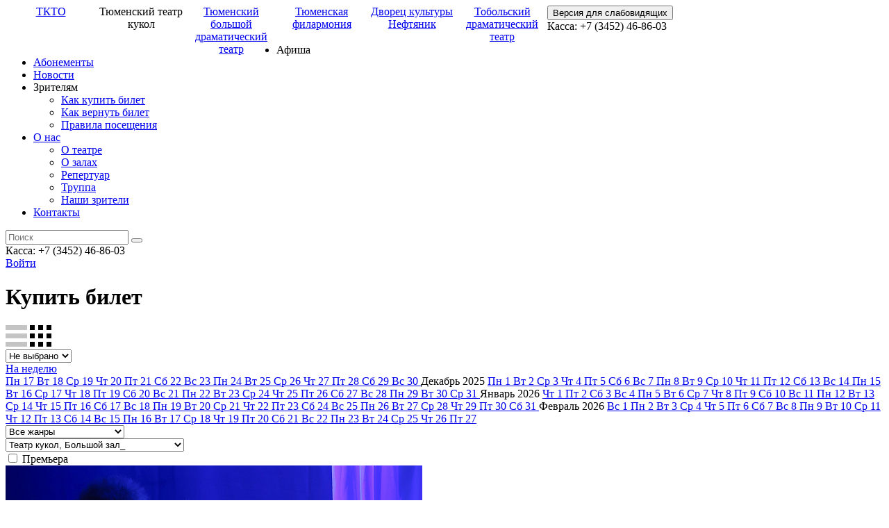

--- FILE ---
content_type: application/javascript
request_url: https://kto72.ru/mix6.js?V=23
body_size: 1710
content:
function pushka(){
	console.log('1');

if (document.location.href=="https://tdt.kto72.ru/events/?view=tile&hall=51"){
	document.location.href="https://tdt.kto72.ru/events/?view=tile&hall=74";
	}

if (document.location.href=="https://tdt.kto72.ru/events/?view=tile&genries=1011"){
	$(".events__filters").append("<div class='pic1'><img style='width:100%;' src='/upload/banners/art-cafe-afisha.png' alt=''><br><br></div><div class='art-name' style='text-align: center;'><h1 class='h1 h1--events-list'>АРТ-кафе ТБДТ<br><span style='font-weight: 100;'><i>Музыкальное сердце Тюмени</i></span></h1><a href='https://vk.com/artcafetbdt'><img src='/upload/banners/VK_logo_Blue_256x256.png' alt='ART CAFE' style='width: 64px;margin-top: -20px;'></a></div>");
	$(".pic1 ~ .pic1").remove();
	$(".art-name ~ .art-name").remove();
	}

if (document.location.href=="https://tdt.kto72.ru/events/?view=tile&start_date=27.10.2024&end_date=31.10.2024&aud=99"){
	$(".events__filters").append("<div class='pic1'><img style='width:100%;' src='/upload/banners/tdt_af_2.jpg' alt=''><br><br></div>");
	$(".pic1 ~ .pic1").remove();
	}

if (document.location.href=="https://tdt.kto72.ru/events/?view=tile&start_date=15.10.2024&end_date=21.10.2024&aud=99"){
	$(".events__filters").append("<div class='pic1'><img style='width:100%;' src='/upload/banners/tdt_af_1.png' alt=''><br><br></div>");
	$(".pic1 ~ .pic1").remove();
	}



	$( ".t_pushka" ).remove();
	$.post("https://kto72.ru/api/push_c.php",onSuccessGetData1);
	$.post("https://kto72.ru/api/push_c2.php",onSuccessGetData3);


	var resc = document.cookie.match(/kto=(.+?)(;|$)/);
	if (resc==null){$(".body-main").append('<div id="ktogr" style="bottom: 0%;width: 100%;position: fixed;z-index: 950;"><div id="ktogr2" style="background: #ffffffc2;margin: auto;text-align: center;font-size: 0.8em;padding: 0.5em;">Нажимая «Принять», вы соглашаетесь с использованием файлов cookie, <a href="https://kto72.ru/privacy-policy/">политикой конфиденциальности</a> и <a href="https://kto72.ru/agp/">правилами обработки персональных данных</a>.<button style="margin-top: 1em;padding: 0.1em 0.5em 0.1em 0.5em;margin-left: 1em;border-radius: 0.3em;" onclick="onKtogr()">Принять</button></div></div>');}
};

function onSuccessGetData3(data){
	//console.log(data);
	mass=JSON.parse(data);
	for (let i = 0;i<mass.length;i++){
		//console.log(mass[i]);
		$('.events__item-name[data-show="'+mass[i]+'"]').append("<span class='t_pushka' style='font-size: 1.3rem;line-height: 2.1rem;color: #333333;  display: block;margin-bottom: 10px;'><img style='width: 100%;' src='https://kto72.ru/upload/banners/pushka.png'></img></span>");
		$(".t_pushka ~ .t_pushka").remove();
	}
}

function onSuccessGetData1(data){
	mass=JSON.parse(data);
	for (let i = 0;i<mass.length;i++){
		//console.log(mass[i]);
		$(".events__item-name:contains('"+mass[i]+"')").append("<span class='t_pushka' style='font-size: 1.3rem;line-height: 2.1rem;color: #333333;  display: block;margin-bottom: 10px;'><img style='width: 100%;' src='https://kto72.ru/upload/banners/pushka.png'></img></span>");
		$(".events__line-name:contains('"+mass[i]+"')").append("<span class='t_pushka' style='font-size: 1.3rem;line-height: 2.1rem;color: #333333;  display: block;margin-bottom: 10px;'><img style='width: 220px;' src='https://kto72.ru/upload/banners/pushka.png'></img></span>");
		$(".t_pushka ~ .t_pushka").remove();
		};
};
///not working button
function pushka_button(){
console.log('2');
$.post("https://kto72.ru/api/push_c.php",onSuccessGetData2);
$.post("https://kto72.ru/api/push_c2.php",onSuccessGetData5);
};

function onSuccessGetData5(data){
mass=JSON.parse(data);
for (let i = 0;i<mass.length;i++){
	//console.log(mass[i]);
	if ($('.event-buy__time').attr('attr-showid')==mass[i]){$('.pay-link-pk').prop( "disabled", false );$('#pay-button-PK').prop( "disabled", false );};
	};
}

function onSuccessGetData2(data){
mass=JSON.parse(data);
	for (let i = 0;i<mass.length;i++){
		//console.log(mass[i]);
		if ($("#popup-win-title").text()==mass[i]){$('.pay-link-pk').prop( "disabled", false );$('#pay-button-PK').prop( "disabled", false );};
		};
};
/////button to work
function pushka_button2(num){
	console.log('3');
	if (num!=1){
			$("#pktext").text("Выбранный способ оплаты позволяет оплатить не более 1 билета в заказе");
			$("#pktext").css("color","red");
			return}
		$.post("https://kto72.ru/api/push_c.php",onSuccessGetData20);
		$.post("https://kto72.ru/api/push_c2.php",onSuccessGetData21);
};

function onSuccessGetData21(data){
console.log('3-1');
mass=JSON.parse(data);
for (let i = 0;i<mass.length;i++){
	//console.log(mass[i]);
	if ($('.event-buy__time').attr('attr-showid')==mass[i]){$('.pay-link-pk').prop( "disabled", false );$('#pay-button-PK').prop( "disabled", false );};
	};
}

function onSuccessGetData20(data){
console.log('3-0');
mass=JSON.parse(data);
	for (let i = 0;i<mass.length;i++){
		//console.log(mass[i]);
		if ($("#popup-win-title").text()==mass[i]){
			$('.pay-link-pk').prop( "disabled", false );
			$('#pay-button-PK').prop( "disabled", false );
};
		};
};

function onKtogr(){

$('#ktogr').hide();
document.cookie = "kto=yes; max-age=32000000; domain=kto72.ru; path=/; secure";
};

--- FILE ---
content_type: text/plain
request_url: https://www.google-analytics.com/j/collect?v=1&_v=j102&a=728741221&t=pageview&_s=1&dl=https%3A%2F%2Fkukli.kto72.ru%2Fevents%2F%3Fhall%3D8%26view%3Dtile%26start_date%3D17.02.2023%26end_date%3D17.02.2023&ul=en-us%40posix&dt=%D0%9A%D1%83%D0%BF%D0%B8%D1%82%D1%8C%20%D0%B1%D0%B8%D0%BB%D0%B5%D1%82&sr=1280x720&vp=1280x720&_u=IEBAAEABAAAAACAAI~&jid=1856901216&gjid=998747132&cid=1644761855.1763352677&tid=UA-100691752-1&_gid=2074494992.1763352677&_r=1&_slc=1&z=1880725447
body_size: -449
content:
2,cG-6X2SBYSYCZ